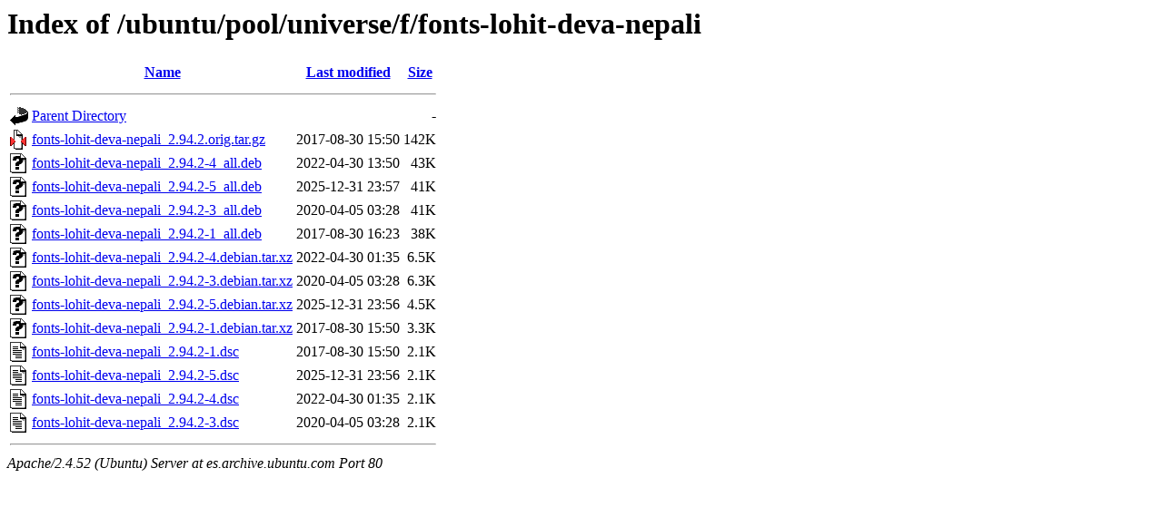

--- FILE ---
content_type: text/html;charset=UTF-8
request_url: http://es.archive.ubuntu.com/ubuntu/pool/universe/f/fonts-lohit-deva-nepali/?C=S;O=D
body_size: 717
content:
<!DOCTYPE HTML PUBLIC "-//W3C//DTD HTML 3.2 Final//EN">
<html>
 <head>
  <title>Index of /ubuntu/pool/universe/f/fonts-lohit-deva-nepali</title>
 </head>
 <body>
<h1>Index of /ubuntu/pool/universe/f/fonts-lohit-deva-nepali</h1>
  <table>
   <tr><th valign="top"><img src="/icons/blank.gif" alt="[ICO]"></th><th><a href="?C=N;O=A">Name</a></th><th><a href="?C=M;O=A">Last modified</a></th><th><a href="?C=S;O=A">Size</a></th></tr>
   <tr><th colspan="4"><hr></th></tr>
<tr><td valign="top"><img src="/icons/back.gif" alt="[PARENTDIR]"></td><td><a href="/ubuntu/pool/universe/f/">Parent Directory</a></td><td>&nbsp;</td><td align="right">  - </td></tr>
<tr><td valign="top"><img src="/icons/compressed.gif" alt="[   ]"></td><td><a href="fonts-lohit-deva-nepali_2.94.2.orig.tar.gz">fonts-lohit-deva-nepali_2.94.2.orig.tar.gz</a></td><td align="right">2017-08-30 15:50  </td><td align="right">142K</td></tr>
<tr><td valign="top"><img src="/icons/unknown.gif" alt="[   ]"></td><td><a href="fonts-lohit-deva-nepali_2.94.2-4_all.deb">fonts-lohit-deva-nepali_2.94.2-4_all.deb</a></td><td align="right">2022-04-30 13:50  </td><td align="right"> 43K</td></tr>
<tr><td valign="top"><img src="/icons/unknown.gif" alt="[   ]"></td><td><a href="fonts-lohit-deva-nepali_2.94.2-5_all.deb">fonts-lohit-deva-nepali_2.94.2-5_all.deb</a></td><td align="right">2025-12-31 23:57  </td><td align="right"> 41K</td></tr>
<tr><td valign="top"><img src="/icons/unknown.gif" alt="[   ]"></td><td><a href="fonts-lohit-deva-nepali_2.94.2-3_all.deb">fonts-lohit-deva-nepali_2.94.2-3_all.deb</a></td><td align="right">2020-04-05 03:28  </td><td align="right"> 41K</td></tr>
<tr><td valign="top"><img src="/icons/unknown.gif" alt="[   ]"></td><td><a href="fonts-lohit-deva-nepali_2.94.2-1_all.deb">fonts-lohit-deva-nepali_2.94.2-1_all.deb</a></td><td align="right">2017-08-30 16:23  </td><td align="right"> 38K</td></tr>
<tr><td valign="top"><img src="/icons/unknown.gif" alt="[   ]"></td><td><a href="fonts-lohit-deva-nepali_2.94.2-4.debian.tar.xz">fonts-lohit-deva-nepali_2.94.2-4.debian.tar.xz</a></td><td align="right">2022-04-30 01:35  </td><td align="right">6.5K</td></tr>
<tr><td valign="top"><img src="/icons/unknown.gif" alt="[   ]"></td><td><a href="fonts-lohit-deva-nepali_2.94.2-3.debian.tar.xz">fonts-lohit-deva-nepali_2.94.2-3.debian.tar.xz</a></td><td align="right">2020-04-05 03:28  </td><td align="right">6.3K</td></tr>
<tr><td valign="top"><img src="/icons/unknown.gif" alt="[   ]"></td><td><a href="fonts-lohit-deva-nepali_2.94.2-5.debian.tar.xz">fonts-lohit-deva-nepali_2.94.2-5.debian.tar.xz</a></td><td align="right">2025-12-31 23:56  </td><td align="right">4.5K</td></tr>
<tr><td valign="top"><img src="/icons/unknown.gif" alt="[   ]"></td><td><a href="fonts-lohit-deva-nepali_2.94.2-1.debian.tar.xz">fonts-lohit-deva-nepali_2.94.2-1.debian.tar.xz</a></td><td align="right">2017-08-30 15:50  </td><td align="right">3.3K</td></tr>
<tr><td valign="top"><img src="/icons/text.gif" alt="[TXT]"></td><td><a href="fonts-lohit-deva-nepali_2.94.2-1.dsc">fonts-lohit-deva-nepali_2.94.2-1.dsc</a></td><td align="right">2017-08-30 15:50  </td><td align="right">2.1K</td></tr>
<tr><td valign="top"><img src="/icons/text.gif" alt="[TXT]"></td><td><a href="fonts-lohit-deva-nepali_2.94.2-5.dsc">fonts-lohit-deva-nepali_2.94.2-5.dsc</a></td><td align="right">2025-12-31 23:56  </td><td align="right">2.1K</td></tr>
<tr><td valign="top"><img src="/icons/text.gif" alt="[TXT]"></td><td><a href="fonts-lohit-deva-nepali_2.94.2-4.dsc">fonts-lohit-deva-nepali_2.94.2-4.dsc</a></td><td align="right">2022-04-30 01:35  </td><td align="right">2.1K</td></tr>
<tr><td valign="top"><img src="/icons/text.gif" alt="[TXT]"></td><td><a href="fonts-lohit-deva-nepali_2.94.2-3.dsc">fonts-lohit-deva-nepali_2.94.2-3.dsc</a></td><td align="right">2020-04-05 03:28  </td><td align="right">2.1K</td></tr>
   <tr><th colspan="4"><hr></th></tr>
</table>
<address>Apache/2.4.52 (Ubuntu) Server at es.archive.ubuntu.com Port 80</address>
</body></html>
